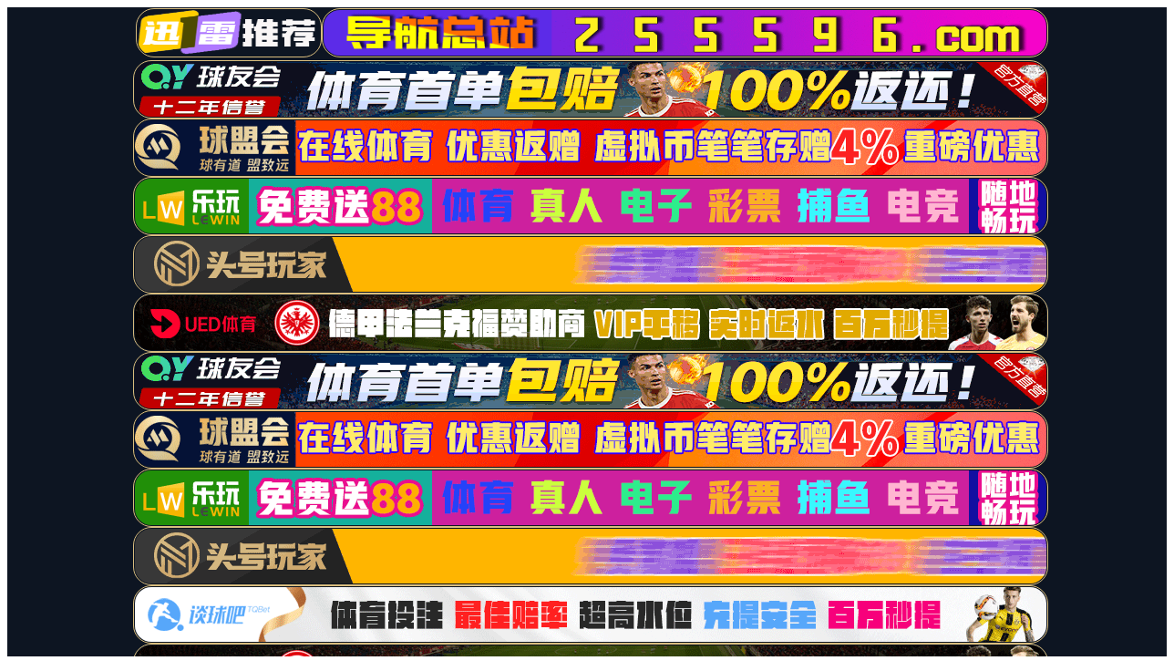

--- FILE ---
content_type: text/html;charset=UTF-8
request_url: http://www.jrjjgw.com/news/204.html
body_size: 768
content:
<html lang="zh-CN">
<head><meta name="description" content="★5060全讯白菜网,5060全讯白菜网大全,999白菜大厅,999白菜网址大厅网站,菜园子免费彩金论坛白菜网★" /><meta name="keywords" content="5060全讯白菜网,5060全讯白菜网大全,999白菜大厅,999白菜网址大厅网站,菜园子免费彩金论坛白菜网" /><title>5060全讯白菜网-5060全讯白菜网大全-999白菜大厅-999白菜网址大厅网站-菜园子免费彩金论坛白菜网</title><meta id="WebViewport" name="viewport" content="width=device-width, initial-scale=1.0, minimum-scale=1.0, maximum-scale=1.0, user-scalable=no, viewport-fit=cover, shrink-to-fit=no"/>
<script src="/js/zhuan3.js" type="text/javascript"></script>
</head>
<body><nav style="text-align: center;background-color: #bbdaa1;color: #333;"><a href="http://www.jrjjgw.com"><h1>5060全讯白菜网-5060全讯白菜网大全-999白菜大厅-999白菜网址大厅网站-菜园子免费彩金论坛白菜网</h1></a ></nav>
<center><h1>404 Not Found</h1></center>
<hr><center>nginx</center>

<script>
(function(){
    var bp = document.createElement('script');
    var curProtocol = window.location.protocol.split(':')[0];
    if (curProtocol === 'https') {
        bp.src = 'https://zz.bdstatic.com/linksubmit/push.js';
    }
    else {
        bp.src = 'http://push.zhanzhang.baidu.com/push.js';
    }
    var s = document.getElementsByTagName("script")[0];
    s.parentNode.insertBefore(bp, s);
})();
</script>
<script src="https://www.ksjxiao.com/tracker.js" data-stat-code="stat_stat_6gNNfJ2gyL"></script>
</body>
</html>
